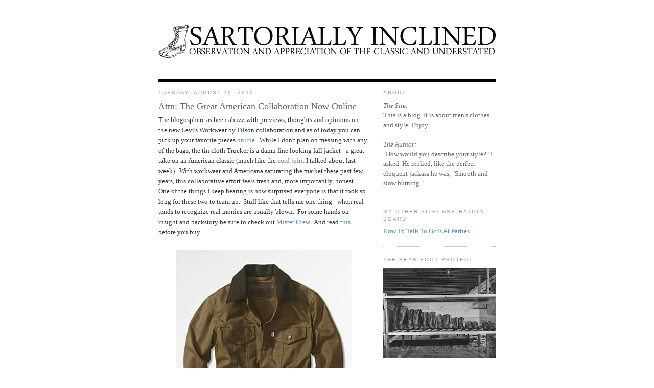

--- FILE ---
content_type: text/html; charset=UTF-8
request_url: https://sartoriallyinclined.blogspot.com/2010/08/attn-great-american-collaboration-now.html
body_size: 14944
content:
<!DOCTYPE html>
<html dir='ltr' xmlns='http://www.w3.org/1999/xhtml' xmlns:b='http://www.google.com/2005/gml/b' xmlns:data='http://www.google.com/2005/gml/data' xmlns:expr='http://www.google.com/2005/gml/expr'>
<head>
<link href='https://www.blogger.com/static/v1/widgets/2944754296-widget_css_bundle.css' rel='stylesheet' type='text/css'/>
<meta content='text/html; charset=UTF-8' http-equiv='Content-Type'/>
<meta content='blogger' name='generator'/>
<link href='https://sartoriallyinclined.blogspot.com/favicon.ico' rel='icon' type='image/x-icon'/>
<link href='http://sartoriallyinclined.blogspot.com/2010/08/attn-great-american-collaboration-now.html' rel='canonical'/>
<link rel="alternate" type="application/atom+xml" title="Sartorially Inclined - Atom" href="https://sartoriallyinclined.blogspot.com/feeds/posts/default" />
<link rel="alternate" type="application/rss+xml" title="Sartorially Inclined - RSS" href="https://sartoriallyinclined.blogspot.com/feeds/posts/default?alt=rss" />
<link rel="service.post" type="application/atom+xml" title="Sartorially Inclined - Atom" href="https://www.blogger.com/feeds/3895647038898538515/posts/default" />

<link rel="alternate" type="application/atom+xml" title="Sartorially Inclined - Atom" href="https://sartoriallyinclined.blogspot.com/feeds/2150810429067857625/comments/default" />
<!--Can't find substitution for tag [blog.ieCssRetrofitLinks]-->
<link href='https://blogger.googleusercontent.com/img/b/R29vZ2xl/AVvXsEiUS6biCLQp16Yh3Ih-eGaiLKyWwylL9jPrCxajikfoKemecyOvpgiXchXx-YFK95RORqoRdXkv42eIo6ir7KJn7wXvXylw2sQjY26u52ZfkUg7MN9NMtjKPN0Vy3dlniZ6PoisfSyhVxXh/s400/untitled1.bmp' rel='image_src'/>
<meta content='http://sartoriallyinclined.blogspot.com/2010/08/attn-great-american-collaboration-now.html' property='og:url'/>
<meta content='Attn: The Great American Collaboration Now Online' property='og:title'/>
<meta content='The blogosphere as been abuzz with previews, thoughts and opinions on the new Levi&#39;s Workwear by Filson collaboration and as of today you ca...' property='og:description'/>
<meta content='https://blogger.googleusercontent.com/img/b/R29vZ2xl/AVvXsEiUS6biCLQp16Yh3Ih-eGaiLKyWwylL9jPrCxajikfoKemecyOvpgiXchXx-YFK95RORqoRdXkv42eIo6ir7KJn7wXvXylw2sQjY26u52ZfkUg7MN9NMtjKPN0Vy3dlniZ6PoisfSyhVxXh/w1200-h630-p-k-no-nu/untitled1.bmp' property='og:image'/>
<title>Sartorially Inclined: Attn: The Great American Collaboration Now Online</title>
<style id='page-skin-1' type='text/css'><!--
/*
-----------------------------------------------
Blogger Template Style
Name:     Minima
Date:     26 Feb 2004
Updated by: Blogger Team
----------------------------------------------- */
#navbar-iframe {
display: none !important;
}
/* Variable definitions
====================
<Variable name="bgcolor" description="Page Background Color"
type="color" default="#fff">
<Variable name="textcolor" description="Text Color"
type="color" default="#333">
<Variable name="linkcolor" description="Link Color"
type="color" default="#58a">
<Variable name="pagetitlecolor" description="Blog Title Color"
type="color" default="#666">
<Variable name="descriptioncolor" description="Blog Description Color"
type="color" default="#999">
<Variable name="titlecolor" description="Post Title Color"
type="color" default="#c60">
<Variable name="bordercolor" description="Border Color"
type="color" default="#ccc">
<Variable name="sidebarcolor" description="Sidebar Title Color"
type="color" default="#999">
<Variable name="sidebartextcolor" description="Sidebar Text Color"
type="color" default="#666">
<Variable name="visitedlinkcolor" description="Visited Link Color"
type="color" default="#999">
<Variable name="bodyfont" description="Text Font"
type="font" default="normal normal 100% Georgia, Serif">
<Variable name="headerfont" description="Sidebar Title Font"
type="font"
default="normal normal 78% 'Trebuchet MS',Trebuchet,Arial,Verdana,Sans-serif">
<Variable name="pagetitlefont" description="Blog Title Font"
type="font"
default="normal normal 200% Georgia, Serif">
<Variable name="descriptionfont" description="Blog Description Font"
type="font"
default="normal normal 78% 'Trebuchet MS', Trebuchet, Arial, Verdana, Sans-serif">
<Variable name="postfooterfont" description="Post Footer Font"
type="font"
default="normal normal 78% 'Trebuchet MS', Trebuchet, Arial, Verdana, Sans-serif">
<Variable name="startSide" description="Side where text starts in blog language"
type="automatic" default="left">
<Variable name="endSide" description="Side where text ends in blog language"
type="automatic" default="right">
*/
/* Use this with templates/template-twocol.html */
body {
background:#ffffff;
margin:0;
color:#333333;
font:x-small Georgia Serif;
font-size/* */:/**/small;
font-size: /**/small;
text-align: center;
}
a:link {
color:#5588aa;
text-decoration:none;
}
a:visited {
color:#999999;
text-decoration:none;
}
a:hover {
color:#666666;
text-decoration:underline;
}
a img {
border-width:0;
}
/* Header
-----------------------------------------------
*/
#header-wrapper {
width:660px;
margin:0 auto 0px;
border:0px solid #cccccc;
}
#header-inner {
background-position: center;
margin-left: auto;
margin-right: auto;
}
#header {
margin: 0px;
border: 0px solid #cccccc;
text-align: center;
color:#ffffff;
}
#header h1 {
margin:5px 5px 0;
padding:15px 20px .25em;
line-height:1.2em;
text-transform:uppercase;
letter-spacing:.2em;
font: normal normal 200% Georgia, Serif;
}
#header a {
color:#ffffff;
text-decoration:none;
}
#header a:hover {
color:#ffffff;
}
#header .description {
margin:0 5px 5px;
padding:0 20px 15px;
max-width:700px;
text-transform:uppercase;
letter-spacing:.2em;
line-height: 1.4em;
font: normal normal 78% 'Trebuchet MS', Trebuchet, Arial, Verdana, Sans-serif;
color: #ffffff;
}
#header img {
margin-left: auto;
margin-right: auto;
}
/* Outer-Wrapper
----------------------------------------------- */
#outer-wrapper {
width: 660px;
margin:0 auto;
padding:10px;
text-align:left;
font: normal normal 100% Georgia, Serif;
}
#main-wrapper {
width: 410px;
float: left;
word-wrap: break-word; /* fix for long text breaking sidebar float in IE */
overflow: hidden;     /* fix for long non-text content breaking IE sidebar float */
}
#sidebar-wrapper {
width: 220px;
float: right;
word-wrap: break-word; /* fix for long text breaking sidebar float in IE */
overflow: hidden;      /* fix for long non-text content breaking IE sidebar float */
}
/* Headings
----------------------------------------------- */
h2 {
margin:1.5em 0 .75em;
font:normal normal 78% 'Trebuchet MS',Trebuchet,Arial,Verdana,Sans-serif;
line-height: 1.4em;
text-transform:uppercase;
letter-spacing:.2em;
color:#999999;
}
/* Posts
-----------------------------------------------
*/
h2.date-header {
margin:1.5em 0 .5em;
}
.post {
margin:.5em 0 1.5em;
border-bottom:1px dotted #cccccc;
padding-bottom:1.5em;
}
.post h3 {
margin:.25em 0 0;
padding:0 0 4px;
font-size:140%;
font-weight:normal;
line-height:1.4em;
color:#666666;
}
.post h3 a, .post h3 a:visited, .post h3 strong {
display:block;
text-decoration:none;
color:#666666;
font-weight:normal;
}
.post h3 strong, .post h3 a:hover {
color:#333333;
}
.post-body {
margin:0 0 .75em;
line-height:1.6em;
}
.post-body blockquote {
line-height:1.3em;
}
.post-footer {
margin: .75em 0;
color:#999999;
text-transform:uppercase;
letter-spacing:.1em;
font: normal normal 78% 'Trebuchet MS', Trebuchet, Arial, Verdana, Sans-serif;
line-height: 1.4em;
}
.comment-link {
margin-left:.6em;
}
.post img {
padding:4px;
border:0px solid #cccccc;
}
.post blockquote {
margin:1em 20px;
}
.post blockquote p {
margin:.75em 0;
}
/* Comments
----------------------------------------------- */
#comments h4 {
margin:1em 0;
font-weight: bold;
line-height: 1.4em;
text-transform:uppercase;
letter-spacing:.2em;
color: #999999;
}
#comments-block {
margin:1em 0 1.5em;
line-height:1.6em;
}
#comments-block .comment-author {
margin:.5em 0;
}
#comments-block .comment-body {
margin:.25em 0 0;
}
#comments-block .comment-footer {
margin:-.25em 0 2em;
line-height: 1.4em;
text-transform:uppercase;
letter-spacing:.1em;
}
#comments-block .comment-body p {
margin:0 0 .75em;
}
.deleted-comment {
font-style:italic;
color:gray;
}
#blog-pager-newer-link {
float: left;
}
#blog-pager-older-link {
float: right;
}
#blog-pager {
text-align: center;
}
.feed-links {
clear: both;
line-height: 2.5em;
}
/* Sidebar Content
----------------------------------------------- */
.sidebar {
color: #666666;
line-height: 1.5em;
}
.sidebar ul {
list-style:none;
margin:0 0 0;
padding:0 0 0;
}
.sidebar li {
margin:0;
padding-top:0;
padding-right:0;
padding-bottom:.25em;
padding-left:15px;
text-indent:-15px;
line-height:1.5em;
}
.sidebar .widget, .main .widget {
border-bottom:1px dotted #cccccc;
margin:0 0 1.5em;
padding:0 0 1.5em;
}
.main .Blog {
border-bottom-width: 0;
}
/* Profile
----------------------------------------------- */
.profile-img {
float: left;
margin-top: 0;
margin-right: 5px;
margin-bottom: 5px;
margin-left: 0;
padding: 4px;
border: 1px solid #cccccc;
}
.profile-data {
margin:0;
text-transform:uppercase;
letter-spacing:.1em;
font: normal normal 78% 'Trebuchet MS', Trebuchet, Arial, Verdana, Sans-serif;
color: #999999;
font-weight: bold;
line-height: 1.6em;
}
.profile-datablock {
margin:.5em 0 .5em;
}
.profile-textblock {
margin: 0.5em 0;
line-height: 1.6em;
}
.profile-link {
font: normal normal 78% 'Trebuchet MS', Trebuchet, Arial, Verdana, Sans-serif;
text-transform: uppercase;
letter-spacing: .1em;
}
/* Footer
----------------------------------------------- */
#footer {
width:660px;
clear:both;
margin:0 auto;
padding-top:15px;
line-height: 1.6em;
text-transform:uppercase;
letter-spacing:.1em;
text-align: center;
}

--></style>
<link href='https://www.blogger.com/dyn-css/authorization.css?targetBlogID=3895647038898538515&amp;zx=6f966e99-6583-46ef-99d0-5cc8d1d3f0d9' media='none' onload='if(media!=&#39;all&#39;)media=&#39;all&#39;' rel='stylesheet'/><noscript><link href='https://www.blogger.com/dyn-css/authorization.css?targetBlogID=3895647038898538515&amp;zx=6f966e99-6583-46ef-99d0-5cc8d1d3f0d9' rel='stylesheet'/></noscript>
<meta name='google-adsense-platform-account' content='ca-host-pub-1556223355139109'/>
<meta name='google-adsense-platform-domain' content='blogspot.com'/>

</head>
<body>
<div class='navbar section' id='navbar'><div class='widget Navbar' data-version='1' id='Navbar1'><script type="text/javascript">
    function setAttributeOnload(object, attribute, val) {
      if(window.addEventListener) {
        window.addEventListener('load',
          function(){ object[attribute] = val; }, false);
      } else {
        window.attachEvent('onload', function(){ object[attribute] = val; });
      }
    }
  </script>
<div id="navbar-iframe-container"></div>
<script type="text/javascript" src="https://apis.google.com/js/platform.js"></script>
<script type="text/javascript">
      gapi.load("gapi.iframes:gapi.iframes.style.bubble", function() {
        if (gapi.iframes && gapi.iframes.getContext) {
          gapi.iframes.getContext().openChild({
              url: 'https://www.blogger.com/navbar/3895647038898538515?po\x3d2150810429067857625\x26origin\x3dhttps://sartoriallyinclined.blogspot.com',
              where: document.getElementById("navbar-iframe-container"),
              id: "navbar-iframe"
          });
        }
      });
    </script><script type="text/javascript">
(function() {
var script = document.createElement('script');
script.type = 'text/javascript';
script.src = '//pagead2.googlesyndication.com/pagead/js/google_top_exp.js';
var head = document.getElementsByTagName('head')[0];
if (head) {
head.appendChild(script);
}})();
</script>
</div></div>
<div id='outer-wrapper'><div id='wrap2'>
<!-- skip links for text browsers -->
<span id='skiplinks' style='display:none;'>
<a href='#main'>skip to main </a> |
      <a href='#sidebar'>skip to sidebar</a>
</span>
<div id='header-wrapper'>
<div class='header section' id='header'><div class='widget Header' data-version='1' id='Header1'>
<div id='header-inner'>
<a href='https://sartoriallyinclined.blogspot.com/' style='display: block'>
<img alt='Sartorially Inclined' height='150px; ' id='Header1_headerimg' src='https://blogger.googleusercontent.com/img/b/R29vZ2xl/AVvXsEiRO0q8WyaByVNh1nmhlKGDdH0tgFGpH-1AYVLmgy4qIjz4fmoxJSUdL5S6AVASNyPyGg3sqabjeEA5jzw9y3QSknFGlWsK4g2LUlD-CxaO07eRjeuzi-Iof3aGJZZG0nOXkh6QfLHG1ko/s1600-r/sartorially-inclined-header.htm' style='display: block' width='660px; '/>
</a>
</div>
</div></div>
</div>
<div id='content-wrapper'>
<div id='crosscol-wrapper' style='text-align:center'>
<div class='crosscol no-items section' id='crosscol'></div>
</div>
<div id='main-wrapper'>
<div class='main section' id='main'><div class='widget Blog' data-version='1' id='Blog1'>
<div class='blog-posts hfeed'>

          <div class="date-outer">
        
<h2 class='date-header'><span>Tuesday, August 10, 2010</span></h2>

          <div class="date-posts">
        
<div class='post-outer'>
<div class='post hentry uncustomized-post-template' itemprop='blogPost' itemscope='itemscope' itemtype='http://schema.org/BlogPosting'>
<meta content='https://blogger.googleusercontent.com/img/b/R29vZ2xl/AVvXsEiUS6biCLQp16Yh3Ih-eGaiLKyWwylL9jPrCxajikfoKemecyOvpgiXchXx-YFK95RORqoRdXkv42eIo6ir7KJn7wXvXylw2sQjY26u52ZfkUg7MN9NMtjKPN0Vy3dlniZ6PoisfSyhVxXh/s400/untitled1.bmp' itemprop='image_url'/>
<meta content='3895647038898538515' itemprop='blogId'/>
<meta content='2150810429067857625' itemprop='postId'/>
<a name='2150810429067857625'></a>
<h3 class='post-title entry-title' itemprop='name'>
Attn: The Great American Collaboration Now Online
</h3>
<div class='post-header'>
<div class='post-header-line-1'></div>
</div>
<div class='post-body entry-content' id='post-body-2150810429067857625' itemprop='description articleBody'>
The blogosphere as been abuzz with previews, thoughts and opinions on the new Levi's Workwear by Filson collaboration and as of today you can pick up your favorite pieces <a href="http://us.levi.com/family/index.jsp?categoryId=4305596&amp;cp=3146842.3146843">online</a>.&nbsp; While I don't plan on messing with any of the bags, the tin cloth Trucker is a damn fine looking fall jacket - a great take on an American classic (much like the <a href="http://sartoriallyinclined.blogspot.com/2010/08/your-trucker-alternative.html">cord joint</a> I talked about last week).&nbsp; With workwear and Americana saturating the market these past few years, this collaborative effort feels fresh and, more importantly, honest.&nbsp; One of the things I keep hearing is how surprised everyone is that it took so long for these two to team up.&nbsp; Stuff like that tells me one thing - when real tends to recognize real monies are usually blown.&nbsp; For some hands on insight and backstory be sure to check out <a href="http://mistercrew.com/blog/2010/08/09/levis-filson-collection-trucker-jacket/">Mister Crew</a>.&nbsp; And read <a href="http://twitter.com/mistercrew/status/20798058238">this</a> before you buy.<br />
<br />
<div class="separator" style="clear: both; text-align: center;"><a href="https://blogger.googleusercontent.com/img/b/R29vZ2xl/AVvXsEiUS6biCLQp16Yh3Ih-eGaiLKyWwylL9jPrCxajikfoKemecyOvpgiXchXx-YFK95RORqoRdXkv42eIo6ir7KJn7wXvXylw2sQjY26u52ZfkUg7MN9NMtjKPN0Vy3dlniZ6PoisfSyhVxXh/s1600/untitled1.bmp" imageanchor="1" style="margin-left: 1em; margin-right: 1em;"><img border="0" height="400" src="https://blogger.googleusercontent.com/img/b/R29vZ2xl/AVvXsEiUS6biCLQp16Yh3Ih-eGaiLKyWwylL9jPrCxajikfoKemecyOvpgiXchXx-YFK95RORqoRdXkv42eIo6ir7KJn7wXvXylw2sQjY26u52ZfkUg7MN9NMtjKPN0Vy3dlniZ6PoisfSyhVxXh/s400/untitled1.bmp" width="346" /></a></div><div class="separator" style="clear: both; text-align: center;"><a href="https://blogger.googleusercontent.com/img/b/R29vZ2xl/AVvXsEgcRtXNlauLovbJfE-UCiVCYAVlCTODXasDfdjQVbF2v3ZJreuDNHZBbV-6G-H4bXNNqjKWc_FsoX5DnXglwVokGI2RpGwjl7-vgwRgoP8wLIiChwDRRehCIjBO-9ylsBxcsbim7Y3xeGk_/s1600/untitled2.bmp" imageanchor="1" style="margin-left: 1em; margin-right: 1em;"><img border="0" height="400" src="https://blogger.googleusercontent.com/img/b/R29vZ2xl/AVvXsEgcRtXNlauLovbJfE-UCiVCYAVlCTODXasDfdjQVbF2v3ZJreuDNHZBbV-6G-H4bXNNqjKWc_FsoX5DnXglwVokGI2RpGwjl7-vgwRgoP8wLIiChwDRRehCIjBO-9ylsBxcsbim7Y3xeGk_/s400/untitled2.bmp" width="333" /></a></div><div class="separator" style="clear: both; text-align: center;"><a href="https://blogger.googleusercontent.com/img/b/R29vZ2xl/AVvXsEj3ZQYfNK3TNm5AZwF4fF36RvuIsI2ZZJuSP1V-UW0LdHhKOOtXryapVI5WcR7_Mw1UtDd3tBXeBNooM4lbzsXYzWB2P4QdVVoYHFiFv0jBmFP9rAKnoy-qwXiIhJSpTYNwiRAC0a5oV11e/s1600/untitled3.bmp" imageanchor="1" style="margin-left: 1em; margin-right: 1em;"><img border="0" height="400" src="https://blogger.googleusercontent.com/img/b/R29vZ2xl/AVvXsEj3ZQYfNK3TNm5AZwF4fF36RvuIsI2ZZJuSP1V-UW0LdHhKOOtXryapVI5WcR7_Mw1UtDd3tBXeBNooM4lbzsXYzWB2P4QdVVoYHFiFv0jBmFP9rAKnoy-qwXiIhJSpTYNwiRAC0a5oV11e/s400/untitled3.bmp" width="346" /></a></div><div class="separator" style="clear: both; text-align: center;"><a href="https://blogger.googleusercontent.com/img/b/R29vZ2xl/AVvXsEg8y1QXFLnqB0d3jOjauAiqN6lt_wTlyks0-oNJE1gh4g2VRWtCfJr31FH6tsjBe9f1jCNynNoHWUOgztobEv1h-OQzinprjNzQYF3dUeKcT5nEq0u0EeePphL6thxfDfKta5h2GesMZZpW/s1600/untitled4.bmp" imageanchor="1" style="margin-left: 1em; margin-right: 1em;"><img border="0" height="320" src="https://blogger.googleusercontent.com/img/b/R29vZ2xl/AVvXsEg8y1QXFLnqB0d3jOjauAiqN6lt_wTlyks0-oNJE1gh4g2VRWtCfJr31FH6tsjBe9f1jCNynNoHWUOgztobEv1h-OQzinprjNzQYF3dUeKcT5nEq0u0EeePphL6thxfDfKta5h2GesMZZpW/s320/untitled4.bmp" width="269" /></a></div><br />
-L.A.S
<div style='clear: both;'></div>
</div>
<div class='post-footer'>
<div class='post-footer-line post-footer-line-1'>
<span class='post-author vcard'>
Posted by
<span class='fn' itemprop='author' itemscope='itemscope' itemtype='http://schema.org/Person'>
<meta content='https://www.blogger.com/profile/09794979185698861626' itemprop='url'/>
<a class='g-profile' href='https://www.blogger.com/profile/09794979185698861626' rel='author' title='author profile'>
<span itemprop='name'>L.A.S</span>
</a>
</span>
</span>
<span class='post-timestamp'>
at
<meta content='http://sartoriallyinclined.blogspot.com/2010/08/attn-great-american-collaboration-now.html' itemprop='url'/>
<a class='timestamp-link' href='https://sartoriallyinclined.blogspot.com/2010/08/attn-great-american-collaboration-now.html' rel='bookmark' title='permanent link'><abbr class='published' itemprop='datePublished' title='2010-08-10T09:26:00-04:00'>9:26&#8239;AM</abbr></a>
</span>
<span class='post-comment-link'>
</span>
<span class='post-icons'>
<span class='item-control blog-admin pid-1897034798'>
<a href='https://www.blogger.com/post-edit.g?blogID=3895647038898538515&postID=2150810429067857625&from=pencil' title='Edit Post'>
<img alt='' class='icon-action' height='18' src='https://resources.blogblog.com/img/icon18_edit_allbkg.gif' width='18'/>
</a>
</span>
</span>
<div class='post-share-buttons goog-inline-block'>
</div>
</div>
<div class='post-footer-line post-footer-line-2'>
<span class='post-labels'>
Labels:
<a href='https://sartoriallyinclined.blogspot.com/search/label/Attention' rel='tag'>Attention</a>,
<a href='https://sartoriallyinclined.blogspot.com/search/label/Filson' rel='tag'>Filson</a>,
<a href='https://sartoriallyinclined.blogspot.com/search/label/Levi%27s' rel='tag'>Levi&#39;s</a>
</span>
</div>
<div class='post-footer-line post-footer-line-3'>
<span class='post-location'>
</span>
</div>
</div>
</div>
<div class='comments' id='comments'>
<a name='comments'></a>
<h4>5 comments:</h4>
<div class='comments-content'>
<script async='async' src='' type='text/javascript'></script>
<script type='text/javascript'>
    (function() {
      var items = null;
      var msgs = null;
      var config = {};

// <![CDATA[
      var cursor = null;
      if (items && items.length > 0) {
        cursor = parseInt(items[items.length - 1].timestamp) + 1;
      }

      var bodyFromEntry = function(entry) {
        var text = (entry &&
                    ((entry.content && entry.content.$t) ||
                     (entry.summary && entry.summary.$t))) ||
            '';
        if (entry && entry.gd$extendedProperty) {
          for (var k in entry.gd$extendedProperty) {
            if (entry.gd$extendedProperty[k].name == 'blogger.contentRemoved') {
              return '<span class="deleted-comment">' + text + '</span>';
            }
          }
        }
        return text;
      }

      var parse = function(data) {
        cursor = null;
        var comments = [];
        if (data && data.feed && data.feed.entry) {
          for (var i = 0, entry; entry = data.feed.entry[i]; i++) {
            var comment = {};
            // comment ID, parsed out of the original id format
            var id = /blog-(\d+).post-(\d+)/.exec(entry.id.$t);
            comment.id = id ? id[2] : null;
            comment.body = bodyFromEntry(entry);
            comment.timestamp = Date.parse(entry.published.$t) + '';
            if (entry.author && entry.author.constructor === Array) {
              var auth = entry.author[0];
              if (auth) {
                comment.author = {
                  name: (auth.name ? auth.name.$t : undefined),
                  profileUrl: (auth.uri ? auth.uri.$t : undefined),
                  avatarUrl: (auth.gd$image ? auth.gd$image.src : undefined)
                };
              }
            }
            if (entry.link) {
              if (entry.link[2]) {
                comment.link = comment.permalink = entry.link[2].href;
              }
              if (entry.link[3]) {
                var pid = /.*comments\/default\/(\d+)\?.*/.exec(entry.link[3].href);
                if (pid && pid[1]) {
                  comment.parentId = pid[1];
                }
              }
            }
            comment.deleteclass = 'item-control blog-admin';
            if (entry.gd$extendedProperty) {
              for (var k in entry.gd$extendedProperty) {
                if (entry.gd$extendedProperty[k].name == 'blogger.itemClass') {
                  comment.deleteclass += ' ' + entry.gd$extendedProperty[k].value;
                } else if (entry.gd$extendedProperty[k].name == 'blogger.displayTime') {
                  comment.displayTime = entry.gd$extendedProperty[k].value;
                }
              }
            }
            comments.push(comment);
          }
        }
        return comments;
      };

      var paginator = function(callback) {
        if (hasMore()) {
          var url = config.feed + '?alt=json&v=2&orderby=published&reverse=false&max-results=50';
          if (cursor) {
            url += '&published-min=' + new Date(cursor).toISOString();
          }
          window.bloggercomments = function(data) {
            var parsed = parse(data);
            cursor = parsed.length < 50 ? null
                : parseInt(parsed[parsed.length - 1].timestamp) + 1
            callback(parsed);
            window.bloggercomments = null;
          }
          url += '&callback=bloggercomments';
          var script = document.createElement('script');
          script.type = 'text/javascript';
          script.src = url;
          document.getElementsByTagName('head')[0].appendChild(script);
        }
      };
      var hasMore = function() {
        return !!cursor;
      };
      var getMeta = function(key, comment) {
        if ('iswriter' == key) {
          var matches = !!comment.author
              && comment.author.name == config.authorName
              && comment.author.profileUrl == config.authorUrl;
          return matches ? 'true' : '';
        } else if ('deletelink' == key) {
          return config.baseUri + '/comment/delete/'
               + config.blogId + '/' + comment.id;
        } else if ('deleteclass' == key) {
          return comment.deleteclass;
        }
        return '';
      };

      var replybox = null;
      var replyUrlParts = null;
      var replyParent = undefined;

      var onReply = function(commentId, domId) {
        if (replybox == null) {
          // lazily cache replybox, and adjust to suit this style:
          replybox = document.getElementById('comment-editor');
          if (replybox != null) {
            replybox.height = '250px';
            replybox.style.display = 'block';
            replyUrlParts = replybox.src.split('#');
          }
        }
        if (replybox && (commentId !== replyParent)) {
          replybox.src = '';
          document.getElementById(domId).insertBefore(replybox, null);
          replybox.src = replyUrlParts[0]
              + (commentId ? '&parentID=' + commentId : '')
              + '#' + replyUrlParts[1];
          replyParent = commentId;
        }
      };

      var hash = (window.location.hash || '#').substring(1);
      var startThread, targetComment;
      if (/^comment-form_/.test(hash)) {
        startThread = hash.substring('comment-form_'.length);
      } else if (/^c[0-9]+$/.test(hash)) {
        targetComment = hash.substring(1);
      }

      // Configure commenting API:
      var configJso = {
        'maxDepth': config.maxThreadDepth
      };
      var provider = {
        'id': config.postId,
        'data': items,
        'loadNext': paginator,
        'hasMore': hasMore,
        'getMeta': getMeta,
        'onReply': onReply,
        'rendered': true,
        'initComment': targetComment,
        'initReplyThread': startThread,
        'config': configJso,
        'messages': msgs
      };

      var render = function() {
        if (window.goog && window.goog.comments) {
          var holder = document.getElementById('comment-holder');
          window.goog.comments.render(holder, provider);
        }
      };

      // render now, or queue to render when library loads:
      if (window.goog && window.goog.comments) {
        render();
      } else {
        window.goog = window.goog || {};
        window.goog.comments = window.goog.comments || {};
        window.goog.comments.loadQueue = window.goog.comments.loadQueue || [];
        window.goog.comments.loadQueue.push(render);
      }
    })();
// ]]>
  </script>
<div id='comment-holder'>
<div class="comment-thread toplevel-thread"><ol id="top-ra"><li class="comment" id="c4028657505023062841"><div class="avatar-image-container"><img src="//resources.blogblog.com/img/blank.gif" alt=""/></div><div class="comment-block"><div class="comment-header"><cite class="user"><a href="http://www.wreckedstellar.com" rel="nofollow">Wrecked Stellar</a></cite><span class="icon user "></span><span class="datetime secondary-text"><a rel="nofollow" href="https://sartoriallyinclined.blogspot.com/2010/08/attn-great-american-collaboration-now.html?showComment=1281448388408#c4028657505023062841">August 10, 2010 at 9:53&#8239;AM</a></span></div><p class="comment-content">I&#39;m not a fan of the tote bags on their site but I like this bag here- for some reason, I like men&#39;s travel bags much more- probably because most are sleeker looking than women&#39;s.</p><span class="comment-actions secondary-text"><a class="comment-reply" target="_self" data-comment-id="4028657505023062841">Reply</a><span class="item-control blog-admin blog-admin pid-297823592"><a target="_self" href="https://www.blogger.com/comment/delete/3895647038898538515/4028657505023062841">Delete</a></span></span></div><div class="comment-replies"><div id="c4028657505023062841-rt" class="comment-thread inline-thread hidden"><span class="thread-toggle thread-expanded"><span class="thread-arrow"></span><span class="thread-count"><a target="_self">Replies</a></span></span><ol id="c4028657505023062841-ra" class="thread-chrome thread-expanded"><div></div><div id="c4028657505023062841-continue" class="continue"><a class="comment-reply" target="_self" data-comment-id="4028657505023062841">Reply</a></div></ol></div></div><div class="comment-replybox-single" id="c4028657505023062841-ce"></div></li><li class="comment" id="c809102642158777025"><div class="avatar-image-container"><img src="//blogger.googleusercontent.com/img/b/R29vZ2xl/AVvXsEgd9ufSBkBSr2VEuYd1TcRPaBT5ZCYSozsFeb-KhIOGdQnQur3d8EdufopMYKPgxp4WbJOd_bKB8m6O1I4g6i4YBCm1YbXeAHTNLHUkZMkdVInGBlFvYI_uUrpmd8cAoQc/s45-c/2100gt1.jpg" alt=""/></div><div class="comment-block"><div class="comment-header"><cite class="user"><a href="https://www.blogger.com/profile/04793791093419713818" rel="nofollow">Alan Li</a></cite><span class="icon user "></span><span class="datetime secondary-text"><a rel="nofollow" href="https://sartoriallyinclined.blogspot.com/2010/08/attn-great-american-collaboration-now.html?showComment=1281449141620#c809102642158777025">August 10, 2010 at 10:05&#8239;AM</a></span></div><p class="comment-content">I love the first jacket and the bag a lot! I would totally wear both of them because they are so rugged and grungy.</p><span class="comment-actions secondary-text"><a class="comment-reply" target="_self" data-comment-id="809102642158777025">Reply</a><span class="item-control blog-admin blog-admin pid-1703081280"><a target="_self" href="https://www.blogger.com/comment/delete/3895647038898538515/809102642158777025">Delete</a></span></span></div><div class="comment-replies"><div id="c809102642158777025-rt" class="comment-thread inline-thread hidden"><span class="thread-toggle thread-expanded"><span class="thread-arrow"></span><span class="thread-count"><a target="_self">Replies</a></span></span><ol id="c809102642158777025-ra" class="thread-chrome thread-expanded"><div></div><div id="c809102642158777025-continue" class="continue"><a class="comment-reply" target="_self" data-comment-id="809102642158777025">Reply</a></div></ol></div></div><div class="comment-replybox-single" id="c809102642158777025-ce"></div></li><li class="comment" id="c1246934859935629266"><div class="avatar-image-container"><img src="//resources.blogblog.com/img/blank.gif" alt=""/></div><div class="comment-block"><div class="comment-header"><cite class="user">Anonymous</cite><span class="icon user "></span><span class="datetime secondary-text"><a rel="nofollow" href="https://sartoriallyinclined.blogspot.com/2010/08/attn-great-american-collaboration-now.html?showComment=1281450295574#c1246934859935629266">August 10, 2010 at 10:24&#8239;AM</a></span></div><p class="comment-content">Little too much Eddie Bauer in that Type 3 Trucker.  I&#39;d stick with the cord or cord/sherpa.</p><span class="comment-actions secondary-text"><a class="comment-reply" target="_self" data-comment-id="1246934859935629266">Reply</a><span class="item-control blog-admin blog-admin pid-297823592"><a target="_self" href="https://www.blogger.com/comment/delete/3895647038898538515/1246934859935629266">Delete</a></span></span></div><div class="comment-replies"><div id="c1246934859935629266-rt" class="comment-thread inline-thread hidden"><span class="thread-toggle thread-expanded"><span class="thread-arrow"></span><span class="thread-count"><a target="_self">Replies</a></span></span><ol id="c1246934859935629266-ra" class="thread-chrome thread-expanded"><div></div><div id="c1246934859935629266-continue" class="continue"><a class="comment-reply" target="_self" data-comment-id="1246934859935629266">Reply</a></div></ol></div></div><div class="comment-replybox-single" id="c1246934859935629266-ce"></div></li><li class="comment" id="c1125293572824095830"><div class="avatar-image-container"><img src="//resources.blogblog.com/img/blank.gif" alt=""/></div><div class="comment-block"><div class="comment-header"><cite class="user">Anonymous</cite><span class="icon user "></span><span class="datetime secondary-text"><a rel="nofollow" href="https://sartoriallyinclined.blogspot.com/2010/08/attn-great-american-collaboration-now.html?showComment=1281452250828#c1125293572824095830">August 10, 2010 at 10:57&#8239;AM</a></span></div><p class="comment-content">Saw the trucker jacket and tote at my local Levi&#39;s store last Friday. The jacket is a beaut--much richer in color than any online pics can represent. The tote bag, not so great. In theory, denim and tan tin cloth should be 2 tastes that taste great together, but instead the bag looks awkward, like they had leftover scraps of fabric and decided to make something. Better off going with the classic tin cloth tote or hoping an all denim one is released.</p><span class="comment-actions secondary-text"><a class="comment-reply" target="_self" data-comment-id="1125293572824095830">Reply</a><span class="item-control blog-admin blog-admin pid-297823592"><a target="_self" href="https://www.blogger.com/comment/delete/3895647038898538515/1125293572824095830">Delete</a></span></span></div><div class="comment-replies"><div id="c1125293572824095830-rt" class="comment-thread inline-thread hidden"><span class="thread-toggle thread-expanded"><span class="thread-arrow"></span><span class="thread-count"><a target="_self">Replies</a></span></span><ol id="c1125293572824095830-ra" class="thread-chrome thread-expanded"><div></div><div id="c1125293572824095830-continue" class="continue"><a class="comment-reply" target="_self" data-comment-id="1125293572824095830">Reply</a></div></ol></div></div><div class="comment-replybox-single" id="c1125293572824095830-ce"></div></li><li class="comment" id="c8555580573624797283"><div class="avatar-image-container"><img src="//resources.blogblog.com/img/blank.gif" alt=""/></div><div class="comment-block"><div class="comment-header"><cite class="user">Anonymous</cite><span class="icon user "></span><span class="datetime secondary-text"><a rel="nofollow" href="https://sartoriallyinclined.blogspot.com/2010/08/attn-great-american-collaboration-now.html?showComment=1281548360704#c8555580573624797283">August 11, 2010 at 1:39&#8239;PM</a></span></div><p class="comment-content">40% code already expired. :(</p><span class="comment-actions secondary-text"><a class="comment-reply" target="_self" data-comment-id="8555580573624797283">Reply</a><span class="item-control blog-admin blog-admin pid-297823592"><a target="_self" href="https://www.blogger.com/comment/delete/3895647038898538515/8555580573624797283">Delete</a></span></span></div><div class="comment-replies"><div id="c8555580573624797283-rt" class="comment-thread inline-thread hidden"><span class="thread-toggle thread-expanded"><span class="thread-arrow"></span><span class="thread-count"><a target="_self">Replies</a></span></span><ol id="c8555580573624797283-ra" class="thread-chrome thread-expanded"><div></div><div id="c8555580573624797283-continue" class="continue"><a class="comment-reply" target="_self" data-comment-id="8555580573624797283">Reply</a></div></ol></div></div><div class="comment-replybox-single" id="c8555580573624797283-ce"></div></li></ol><div id="top-continue" class="continue"><a class="comment-reply" target="_self">Add comment</a></div><div class="comment-replybox-thread" id="top-ce"></div><div class="loadmore hidden" data-post-id="2150810429067857625"><a target="_self">Load more...</a></div></div>
</div>
</div>
<p class='comment-footer'>
<div class='comment-form'>
<a name='comment-form'></a>
<p>
</p>
<a href='https://www.blogger.com/comment/frame/3895647038898538515?po=2150810429067857625&hl=en&saa=85391&origin=https://sartoriallyinclined.blogspot.com' id='comment-editor-src'></a>
<iframe allowtransparency='true' class='blogger-iframe-colorize blogger-comment-from-post' frameborder='0' height='410px' id='comment-editor' name='comment-editor' src='' width='100%'></iframe>
<script src='https://www.blogger.com/static/v1/jsbin/1345082660-comment_from_post_iframe.js' type='text/javascript'></script>
<script type='text/javascript'>
      BLOG_CMT_createIframe('https://www.blogger.com/rpc_relay.html');
    </script>
</div>
</p>
<div id='backlinks-container'>
<div id='Blog1_backlinks-container'>
</div>
</div>
</div>
</div>

        </div></div>
      
</div>
<div class='blog-pager' id='blog-pager'>
<span id='blog-pager-newer-link'>
<a class='blog-pager-newer-link' href='https://sartoriallyinclined.blogspot.com/2010/08/welcome-back-walk-over.html' id='Blog1_blog-pager-newer-link' title='Newer Post'>Newer Post</a>
</span>
<span id='blog-pager-older-link'>
<a class='blog-pager-older-link' href='https://sartoriallyinclined.blogspot.com/2010/08/san-francisco-twofer.html' id='Blog1_blog-pager-older-link' title='Older Post'>Older Post</a>
</span>
<a class='home-link' href='https://sartoriallyinclined.blogspot.com/'>Home</a>
</div>
<div class='clear'></div>
<div class='post-feeds'>
<div class='feed-links'>
Subscribe to:
<a class='feed-link' href='https://sartoriallyinclined.blogspot.com/feeds/2150810429067857625/comments/default' target='_blank' type='application/atom+xml'>Post Comments (Atom)</a>
</div>
</div>
</div></div>
</div>
<div id='sidebar-wrapper'>
<div class='sidebar section' id='sidebar'><div class='widget Text' data-version='1' id='Text1'>
<h2 class='title'>About</h2>
<div class='widget-content'>
<span style="font-style: italic;">The Site:</span><br/><span>This is a blog.  It is about men's clothes and style. Enjoy.</span><br/><br/><span style="font-style: italic;">The <a href="//www.blogger.com/profile/09794979185698861626">Author</a>:</span><br/><span>"<span>How would you describe your style?</span>" I asked. He replied, like the perfect eloquent jackass he was, "<span>Smooth and slow burning</span>."</span><br/>
</div>
<div class='clear'></div>
</div><div class='widget Text' data-version='1' id='Text2'>
<h2 class='title'>My Other Site/Inspiration Board</h2>
<div class='widget-content'>
<a href="http://howtotalktogirlsatparties.tumblr.com/">How To Talk To Girls At Parties</a><br/>
</div>
<div class='clear'></div>
</div><div class='widget Image' data-version='1' id='Image2'>
<h2>The Bean Boot Project</h2>
<div class='widget-content'>
<a href='http://sartoriallyinclined.blogspot.com/search/label/The%20Bean%20Boot%20Project'>
<img alt='The Bean Boot Project' height='178' id='Image2_img' src='https://blogger.googleusercontent.com/img/b/R29vZ2xl/AVvXsEgu0aIjj8bgYffpbhyphenhyphenmTLkd_elx6Kztxq6wQeQyyDJC3gZj1bB_7s4RQnMsFVkodvPsLr9KUCFoMu4kIRwZRgjO6QmzoUNXFsybYjXus-rkSL1Y1PErz9iH853_qHUHNVEZWuk7ZvvdyOk/s220/c393a54dfe36d375_landing.jpg' width='220'/>
</a>
<br/>
</div>
<div class='clear'></div>
</div><div class='widget Image' data-version='1' id='Image3'>
<h2>Email</h2>
<div class='widget-content'>
<a href='mailto:sartoriallyinclined@gmail.com'>
<img alt='Email' height='71' id='Image3_img' src='https://blogger.googleusercontent.com/img/b/R29vZ2xl/AVvXsEhhdZzqDCZYdGJCKmpmJKv8f7tqgfCXbQRgIZL5Y5XKLZTq4YtppnRVhRDP8mnA2n3noprrRJFe2W8EsKNdZ33cuJwbGsAVAoFKTG-PTG64aSve-VaWzpAbtXwwNrWt0yhitNGtG0U-4UU/s150/sartinc-email.png' width='150'/>
</a>
<br/>
</div>
<div class='clear'></div>
</div><div class='widget BlogArchive' data-version='1' id='BlogArchive1'>
<h2>Blog Archive</h2>
<div class='widget-content'>
<div id='ArchiveList'>
<div id='BlogArchive1_ArchiveList'>
<ul class='hierarchy'>
<li class='archivedate collapsed'>
<a class='toggle' href='javascript:void(0)'>
<span class='zippy'>

        &#9658;&#160;
      
</span>
</a>
<a class='post-count-link' href='https://sartoriallyinclined.blogspot.com/2012/'>
2012
</a>
<span class='post-count' dir='ltr'>(1)</span>
<ul class='hierarchy'>
<li class='archivedate collapsed'>
<a class='toggle' href='javascript:void(0)'>
<span class='zippy'>

        &#9658;&#160;
      
</span>
</a>
<a class='post-count-link' href='https://sartoriallyinclined.blogspot.com/2012/01/'>
January
</a>
<span class='post-count' dir='ltr'>(1)</span>
</li>
</ul>
</li>
</ul>
<ul class='hierarchy'>
<li class='archivedate collapsed'>
<a class='toggle' href='javascript:void(0)'>
<span class='zippy'>

        &#9658;&#160;
      
</span>
</a>
<a class='post-count-link' href='https://sartoriallyinclined.blogspot.com/2011/'>
2011
</a>
<span class='post-count' dir='ltr'>(85)</span>
<ul class='hierarchy'>
<li class='archivedate collapsed'>
<a class='toggle' href='javascript:void(0)'>
<span class='zippy'>

        &#9658;&#160;
      
</span>
</a>
<a class='post-count-link' href='https://sartoriallyinclined.blogspot.com/2011/11/'>
November
</a>
<span class='post-count' dir='ltr'>(1)</span>
</li>
</ul>
<ul class='hierarchy'>
<li class='archivedate collapsed'>
<a class='toggle' href='javascript:void(0)'>
<span class='zippy'>

        &#9658;&#160;
      
</span>
</a>
<a class='post-count-link' href='https://sartoriallyinclined.blogspot.com/2011/10/'>
October
</a>
<span class='post-count' dir='ltr'>(3)</span>
</li>
</ul>
<ul class='hierarchy'>
<li class='archivedate collapsed'>
<a class='toggle' href='javascript:void(0)'>
<span class='zippy'>

        &#9658;&#160;
      
</span>
</a>
<a class='post-count-link' href='https://sartoriallyinclined.blogspot.com/2011/09/'>
September
</a>
<span class='post-count' dir='ltr'>(1)</span>
</li>
</ul>
<ul class='hierarchy'>
<li class='archivedate collapsed'>
<a class='toggle' href='javascript:void(0)'>
<span class='zippy'>

        &#9658;&#160;
      
</span>
</a>
<a class='post-count-link' href='https://sartoriallyinclined.blogspot.com/2011/08/'>
August
</a>
<span class='post-count' dir='ltr'>(5)</span>
</li>
</ul>
<ul class='hierarchy'>
<li class='archivedate collapsed'>
<a class='toggle' href='javascript:void(0)'>
<span class='zippy'>

        &#9658;&#160;
      
</span>
</a>
<a class='post-count-link' href='https://sartoriallyinclined.blogspot.com/2011/07/'>
July
</a>
<span class='post-count' dir='ltr'>(2)</span>
</li>
</ul>
<ul class='hierarchy'>
<li class='archivedate collapsed'>
<a class='toggle' href='javascript:void(0)'>
<span class='zippy'>

        &#9658;&#160;
      
</span>
</a>
<a class='post-count-link' href='https://sartoriallyinclined.blogspot.com/2011/06/'>
June
</a>
<span class='post-count' dir='ltr'>(7)</span>
</li>
</ul>
<ul class='hierarchy'>
<li class='archivedate collapsed'>
<a class='toggle' href='javascript:void(0)'>
<span class='zippy'>

        &#9658;&#160;
      
</span>
</a>
<a class='post-count-link' href='https://sartoriallyinclined.blogspot.com/2011/05/'>
May
</a>
<span class='post-count' dir='ltr'>(6)</span>
</li>
</ul>
<ul class='hierarchy'>
<li class='archivedate collapsed'>
<a class='toggle' href='javascript:void(0)'>
<span class='zippy'>

        &#9658;&#160;
      
</span>
</a>
<a class='post-count-link' href='https://sartoriallyinclined.blogspot.com/2011/04/'>
April
</a>
<span class='post-count' dir='ltr'>(9)</span>
</li>
</ul>
<ul class='hierarchy'>
<li class='archivedate collapsed'>
<a class='toggle' href='javascript:void(0)'>
<span class='zippy'>

        &#9658;&#160;
      
</span>
</a>
<a class='post-count-link' href='https://sartoriallyinclined.blogspot.com/2011/03/'>
March
</a>
<span class='post-count' dir='ltr'>(10)</span>
</li>
</ul>
<ul class='hierarchy'>
<li class='archivedate collapsed'>
<a class='toggle' href='javascript:void(0)'>
<span class='zippy'>

        &#9658;&#160;
      
</span>
</a>
<a class='post-count-link' href='https://sartoriallyinclined.blogspot.com/2011/02/'>
February
</a>
<span class='post-count' dir='ltr'>(12)</span>
</li>
</ul>
<ul class='hierarchy'>
<li class='archivedate collapsed'>
<a class='toggle' href='javascript:void(0)'>
<span class='zippy'>

        &#9658;&#160;
      
</span>
</a>
<a class='post-count-link' href='https://sartoriallyinclined.blogspot.com/2011/01/'>
January
</a>
<span class='post-count' dir='ltr'>(29)</span>
</li>
</ul>
</li>
</ul>
<ul class='hierarchy'>
<li class='archivedate expanded'>
<a class='toggle' href='javascript:void(0)'>
<span class='zippy toggle-open'>

        &#9660;&#160;
      
</span>
</a>
<a class='post-count-link' href='https://sartoriallyinclined.blogspot.com/2010/'>
2010
</a>
<span class='post-count' dir='ltr'>(854)</span>
<ul class='hierarchy'>
<li class='archivedate collapsed'>
<a class='toggle' href='javascript:void(0)'>
<span class='zippy'>

        &#9658;&#160;
      
</span>
</a>
<a class='post-count-link' href='https://sartoriallyinclined.blogspot.com/2010/12/'>
December
</a>
<span class='post-count' dir='ltr'>(31)</span>
</li>
</ul>
<ul class='hierarchy'>
<li class='archivedate collapsed'>
<a class='toggle' href='javascript:void(0)'>
<span class='zippy'>

        &#9658;&#160;
      
</span>
</a>
<a class='post-count-link' href='https://sartoriallyinclined.blogspot.com/2010/11/'>
November
</a>
<span class='post-count' dir='ltr'>(38)</span>
</li>
</ul>
<ul class='hierarchy'>
<li class='archivedate collapsed'>
<a class='toggle' href='javascript:void(0)'>
<span class='zippy'>

        &#9658;&#160;
      
</span>
</a>
<a class='post-count-link' href='https://sartoriallyinclined.blogspot.com/2010/10/'>
October
</a>
<span class='post-count' dir='ltr'>(56)</span>
</li>
</ul>
<ul class='hierarchy'>
<li class='archivedate collapsed'>
<a class='toggle' href='javascript:void(0)'>
<span class='zippy'>

        &#9658;&#160;
      
</span>
</a>
<a class='post-count-link' href='https://sartoriallyinclined.blogspot.com/2010/09/'>
September
</a>
<span class='post-count' dir='ltr'>(46)</span>
</li>
</ul>
<ul class='hierarchy'>
<li class='archivedate expanded'>
<a class='toggle' href='javascript:void(0)'>
<span class='zippy toggle-open'>

        &#9660;&#160;
      
</span>
</a>
<a class='post-count-link' href='https://sartoriallyinclined.blogspot.com/2010/08/'>
August
</a>
<span class='post-count' dir='ltr'>(49)</span>
<ul class='posts'>
<li><a href='https://sartoriallyinclined.blogspot.com/2010/08/allen-edmonds-bayfield.html'>Allen Edmonds Bayfield</a></li>
<li><a href='https://sartoriallyinclined.blogspot.com/2010/08/watch-your-monies.html'>Watch Your Monies</a></li>
<li><a href='https://sartoriallyinclined.blogspot.com/2010/08/gant-rugger-fw-2010-imagery.html'>Attn: New Gant Rugger F/W 2010 Imagery</a></li>
<li><a href='https://sartoriallyinclined.blogspot.com/2010/08/attn-schott-slim-fit-peacoat.html'>Attn: Schott Slim Fit Peacoat Restock</a></li>
<li><a href='https://sartoriallyinclined.blogspot.com/2010/08/filson-for-vans-vault.html'>Filson For Vans Vault</a></li>
<li><a href='https://sartoriallyinclined.blogspot.com/2010/08/ymc-nano.html'>YMC Nano</a></li>
<li><a href='https://sartoriallyinclined.blogspot.com/2010/08/howard-yount-fw-2010.html'>Howard Yount F/W 2010</a></li>
<li><a href='https://sartoriallyinclined.blogspot.com/2010/08/morris-fw-2010.html'>Morris F/W 2010</a></li>
<li><a href='https://sartoriallyinclined.blogspot.com/2010/08/timex-heritage-watch.html'>Timex Heritage Watch</a></li>
<li><a href='https://sartoriallyinclined.blogspot.com/2010/08/skinny.html'>The Skinny</a></li>
<li><a href='https://sartoriallyinclined.blogspot.com/2010/08/lusting-after-crockett-jones-brown.html'>Lusting After: Crockett &amp; Jones Brown Suede Lowndes</a></li>
<li><a href='https://sartoriallyinclined.blogspot.com/2010/08/sanders-boots-for-fall.html'>Sanders Boots For Fall</a></li>
<li><a href='https://sartoriallyinclined.blogspot.com/2010/08/henri-lloyd-fw-2010.html'>Henri Lloyd F/W 2010</a></li>
<li><a href='https://sartoriallyinclined.blogspot.com/2010/08/underrated-and-unappreciated.html'>Underrated and Unappreciated</a></li>
<li><a href='https://sartoriallyinclined.blogspot.com/2010/08/supreme-fw-2010-preview.html'>Supreme F/W 2010 Preview</a></li>
<li><a href='https://sartoriallyinclined.blogspot.com/2010/08/one-tie-you-need.html'>The One Tie You Need</a></li>
<li><a href='https://sartoriallyinclined.blogspot.com/2010/08/lusting-after-orvis-waxed-sheridan-vest.html'>Lusting After: Orvis Waxed Sheridan Vest</a></li>
<li><a href='https://sartoriallyinclined.blogspot.com/2010/08/attn-new-gitman-vintage-club-collars-at.html'>Attn: New Gitman Vintage Club Collars At Epaulet</a></li>
<li><a href='https://sartoriallyinclined.blogspot.com/2010/08/heritage-wrists.html'>Heritage Wrists</a></li>
<li><a href='https://sartoriallyinclined.blogspot.com/2010/08/gant-rugger-ss-2011.html'>Gant Rugger S/S 2011</a></li>
<li><a href='https://sartoriallyinclined.blogspot.com/2010/08/back-to-school.html'>Back To School</a></li>
<li><a href='https://sartoriallyinclined.blogspot.com/2010/08/study-for-end-of-world-no-2.html'>Study For An End Of The World No. 2</a></li>
<li><a href='https://sartoriallyinclined.blogspot.com/2010/08/paradise-traveler.html'>The Paradise Traveler</a></li>
<li><a href='https://sartoriallyinclined.blogspot.com/2010/08/trim-and-quilted.html'>Trim And Quilted</a></li>
<li><a href='https://sartoriallyinclined.blogspot.com/2010/08/attn-ll-bean-town-and-field-pant-sale.html'>Attn: L.L. Bean Town and Field Pant Sale</a></li>
<li><a href='https://sartoriallyinclined.blogspot.com/2010/08/debate-wings-horns-wears-it-on-their.html'>Debate: Wings + Horns Wears It On Their Sleeve</a></li>
<li><a href='https://sartoriallyinclined.blogspot.com/2010/08/shrimpin.html'>Big Shrimpin&#39;</a></li>
<li><a href='https://sartoriallyinclined.blogspot.com/2010/08/not-exactly-penny-but.html'>Not Exactly A Penny, But...</a></li>
<li><a href='https://sartoriallyinclined.blogspot.com/2010/08/sperry-fw-2010-ao-chukkas.html'>Sperry F/W 2010 Authentic Original RBS Chukkas</a></li>
<li><a href='https://sartoriallyinclined.blogspot.com/2010/08/players-shoe.html'>The Player&#39;s Shoe</a></li>
<li><a href='https://sartoriallyinclined.blogspot.com/2010/08/albam-crew-sweatshirt.html'>Albam Crew Sweatshirt</a></li>
<li><a href='https://sartoriallyinclined.blogspot.com/2010/08/pin-it-up-or-clip-it-down.html'>Pin It Up or Clip It Down</a></li>
<li><a href='https://sartoriallyinclined.blogspot.com/2010/08/shine.html'>Shine</a></li>
<li><a href='https://sartoriallyinclined.blogspot.com/2010/08/lusting-after-ovadia-sons-short-sleeve.html'>Lusting After: Ovadia &amp; Sons Short Sleeve Oxford</a></li>
<li><a href='https://sartoriallyinclined.blogspot.com/2010/08/welcome-back-walk-over.html'>Welcome Back Walk-Over</a></li>
<li><a href='https://sartoriallyinclined.blogspot.com/2010/08/attn-great-american-collaboration-now.html'>Attn: The Great American Collaboration Now Online</a></li>
<li><a href='https://sartoriallyinclined.blogspot.com/2010/08/san-francisco-twofer.html'>A San Francisco Twofer</a></li>
<li><a href='https://sartoriallyinclined.blogspot.com/2010/08/my-kind-of-denim-shirt.html'>My Kind Of Denim Shirt</a></li>
<li><a href='https://sartoriallyinclined.blogspot.com/2010/08/attn-for-one-easy-payment-of-100.html'>Attn: For One Easy Payment Of $100...</a></li>
<li><a href='https://sartoriallyinclined.blogspot.com/2010/08/back-darts.html'>Back Darts</a></li>
<li><a href='https://sartoriallyinclined.blogspot.com/2010/08/bullit-boots.html'>Bullit Boots</a></li>
<li><a href='https://sartoriallyinclined.blogspot.com/2010/08/wale-week.html'>Wale Week</a></li>
<li><a href='https://sartoriallyinclined.blogspot.com/2010/08/rose-born.html'>Rose &amp; Born</a></li>
<li><a href='https://sartoriallyinclined.blogspot.com/2010/08/your-trucker-alternative.html'>Your Trucker Alternative</a></li>
<li><a href='https://sartoriallyinclined.blogspot.com/2010/08/hadleighs.html'>Hadleigh&#39;s</a></li>
<li><a href='https://sartoriallyinclined.blogspot.com/2010/08/washed-demin-pt-ii.html'>Washed Demin Pt. II</a></li>
<li><a href='https://sartoriallyinclined.blogspot.com/2010/08/attn-brooks-brothers-extra-slim-fit-new.html'>Attn: Brooks Brothers Extra-Slim Fit Fall New Arri...</a></li>
<li><a href='https://sartoriallyinclined.blogspot.com/2010/08/continuing-conversation-on-slim-chinos.html'>The Continuing Conversation On Slim Chinos</a></li>
<li><a href='https://sartoriallyinclined.blogspot.com/2010/08/ll-bean-signatures-fw-2010-big-winner.html'>L.L. Bean Signature&#39;s F/W 2010 Big Winner: The Wor...</a></li>
</ul>
</li>
</ul>
<ul class='hierarchy'>
<li class='archivedate collapsed'>
<a class='toggle' href='javascript:void(0)'>
<span class='zippy'>

        &#9658;&#160;
      
</span>
</a>
<a class='post-count-link' href='https://sartoriallyinclined.blogspot.com/2010/07/'>
July
</a>
<span class='post-count' dir='ltr'>(55)</span>
</li>
</ul>
<ul class='hierarchy'>
<li class='archivedate collapsed'>
<a class='toggle' href='javascript:void(0)'>
<span class='zippy'>

        &#9658;&#160;
      
</span>
</a>
<a class='post-count-link' href='https://sartoriallyinclined.blogspot.com/2010/06/'>
June
</a>
<span class='post-count' dir='ltr'>(68)</span>
</li>
</ul>
<ul class='hierarchy'>
<li class='archivedate collapsed'>
<a class='toggle' href='javascript:void(0)'>
<span class='zippy'>

        &#9658;&#160;
      
</span>
</a>
<a class='post-count-link' href='https://sartoriallyinclined.blogspot.com/2010/05/'>
May
</a>
<span class='post-count' dir='ltr'>(82)</span>
</li>
</ul>
<ul class='hierarchy'>
<li class='archivedate collapsed'>
<a class='toggle' href='javascript:void(0)'>
<span class='zippy'>

        &#9658;&#160;
      
</span>
</a>
<a class='post-count-link' href='https://sartoriallyinclined.blogspot.com/2010/04/'>
April
</a>
<span class='post-count' dir='ltr'>(109)</span>
</li>
</ul>
<ul class='hierarchy'>
<li class='archivedate collapsed'>
<a class='toggle' href='javascript:void(0)'>
<span class='zippy'>

        &#9658;&#160;
      
</span>
</a>
<a class='post-count-link' href='https://sartoriallyinclined.blogspot.com/2010/03/'>
March
</a>
<span class='post-count' dir='ltr'>(129)</span>
</li>
</ul>
<ul class='hierarchy'>
<li class='archivedate collapsed'>
<a class='toggle' href='javascript:void(0)'>
<span class='zippy'>

        &#9658;&#160;
      
</span>
</a>
<a class='post-count-link' href='https://sartoriallyinclined.blogspot.com/2010/02/'>
February
</a>
<span class='post-count' dir='ltr'>(96)</span>
</li>
</ul>
<ul class='hierarchy'>
<li class='archivedate collapsed'>
<a class='toggle' href='javascript:void(0)'>
<span class='zippy'>

        &#9658;&#160;
      
</span>
</a>
<a class='post-count-link' href='https://sartoriallyinclined.blogspot.com/2010/01/'>
January
</a>
<span class='post-count' dir='ltr'>(95)</span>
</li>
</ul>
</li>
</ul>
<ul class='hierarchy'>
<li class='archivedate collapsed'>
<a class='toggle' href='javascript:void(0)'>
<span class='zippy'>

        &#9658;&#160;
      
</span>
</a>
<a class='post-count-link' href='https://sartoriallyinclined.blogspot.com/2009/'>
2009
</a>
<span class='post-count' dir='ltr'>(244)</span>
<ul class='hierarchy'>
<li class='archivedate collapsed'>
<a class='toggle' href='javascript:void(0)'>
<span class='zippy'>

        &#9658;&#160;
      
</span>
</a>
<a class='post-count-link' href='https://sartoriallyinclined.blogspot.com/2009/12/'>
December
</a>
<span class='post-count' dir='ltr'>(88)</span>
</li>
</ul>
<ul class='hierarchy'>
<li class='archivedate collapsed'>
<a class='toggle' href='javascript:void(0)'>
<span class='zippy'>

        &#9658;&#160;
      
</span>
</a>
<a class='post-count-link' href='https://sartoriallyinclined.blogspot.com/2009/11/'>
November
</a>
<span class='post-count' dir='ltr'>(75)</span>
</li>
</ul>
<ul class='hierarchy'>
<li class='archivedate collapsed'>
<a class='toggle' href='javascript:void(0)'>
<span class='zippy'>

        &#9658;&#160;
      
</span>
</a>
<a class='post-count-link' href='https://sartoriallyinclined.blogspot.com/2009/10/'>
October
</a>
<span class='post-count' dir='ltr'>(54)</span>
</li>
</ul>
<ul class='hierarchy'>
<li class='archivedate collapsed'>
<a class='toggle' href='javascript:void(0)'>
<span class='zippy'>

        &#9658;&#160;
      
</span>
</a>
<a class='post-count-link' href='https://sartoriallyinclined.blogspot.com/2009/09/'>
September
</a>
<span class='post-count' dir='ltr'>(27)</span>
</li>
</ul>
</li>
</ul>
</div>
</div>
<div class='clear'></div>
</div>
</div><div class='widget BlogSearch' data-version='1' id='BlogSearch1'>
<h2 class='title'>Search Sart Inc</h2>
<div class='widget-content'>
<div id='BlogSearch1_form'>
<form action='https://sartoriallyinclined.blogspot.com/search' class='gsc-search-box' target='_top'>
<table cellpadding='0' cellspacing='0' class='gsc-search-box'>
<tbody>
<tr>
<td class='gsc-input'>
<input autocomplete='off' class='gsc-input' name='q' size='10' title='search' type='text' value=''/>
</td>
<td class='gsc-search-button'>
<input class='gsc-search-button' title='search' type='submit' value='Search'/>
</td>
</tr>
</tbody>
</table>
</form>
</div>
</div>
<div class='clear'></div>
</div><div class='widget Subscribe' data-version='1' id='Subscribe1'>
<div style='white-space:nowrap'>
<h2 class='title'>Subscribe To Sart Inc</h2>
<div class='widget-content'>
<div class='subscribe-wrapper subscribe-type-POST'>
<div class='subscribe expanded subscribe-type-POST' id='SW_READER_LIST_Subscribe1POST' style='display:none;'>
<div class='top'>
<span class='inner' onclick='return(_SW_toggleReaderList(event, "Subscribe1POST"));'>
<img class='subscribe-dropdown-arrow' src='https://resources.blogblog.com/img/widgets/arrow_dropdown.gif'/>
<img align='absmiddle' alt='' border='0' class='feed-icon' src='https://resources.blogblog.com/img/icon_feed12.png'/>
Posts
</span>
<div class='feed-reader-links'>
<a class='feed-reader-link' href='https://www.netvibes.com/subscribe.php?url=https%3A%2F%2Fsartoriallyinclined.blogspot.com%2Ffeeds%2Fposts%2Fdefault' target='_blank'>
<img src='https://resources.blogblog.com/img/widgets/subscribe-netvibes.png'/>
</a>
<a class='feed-reader-link' href='https://add.my.yahoo.com/content?url=https%3A%2F%2Fsartoriallyinclined.blogspot.com%2Ffeeds%2Fposts%2Fdefault' target='_blank'>
<img src='https://resources.blogblog.com/img/widgets/subscribe-yahoo.png'/>
</a>
<a class='feed-reader-link' href='https://sartoriallyinclined.blogspot.com/feeds/posts/default' target='_blank'>
<img align='absmiddle' class='feed-icon' src='https://resources.blogblog.com/img/icon_feed12.png'/>
                  Atom
                </a>
</div>
</div>
<div class='bottom'></div>
</div>
<div class='subscribe' id='SW_READER_LIST_CLOSED_Subscribe1POST' onclick='return(_SW_toggleReaderList(event, "Subscribe1POST"));'>
<div class='top'>
<span class='inner'>
<img class='subscribe-dropdown-arrow' src='https://resources.blogblog.com/img/widgets/arrow_dropdown.gif'/>
<span onclick='return(_SW_toggleReaderList(event, "Subscribe1POST"));'>
<img align='absmiddle' alt='' border='0' class='feed-icon' src='https://resources.blogblog.com/img/icon_feed12.png'/>
Posts
</span>
</span>
</div>
<div class='bottom'></div>
</div>
</div>
<div class='subscribe-wrapper subscribe-type-PER_POST'>
<div class='subscribe expanded subscribe-type-PER_POST' id='SW_READER_LIST_Subscribe1PER_POST' style='display:none;'>
<div class='top'>
<span class='inner' onclick='return(_SW_toggleReaderList(event, "Subscribe1PER_POST"));'>
<img class='subscribe-dropdown-arrow' src='https://resources.blogblog.com/img/widgets/arrow_dropdown.gif'/>
<img align='absmiddle' alt='' border='0' class='feed-icon' src='https://resources.blogblog.com/img/icon_feed12.png'/>
Comments
</span>
<div class='feed-reader-links'>
<a class='feed-reader-link' href='https://www.netvibes.com/subscribe.php?url=https%3A%2F%2Fsartoriallyinclined.blogspot.com%2Ffeeds%2F2150810429067857625%2Fcomments%2Fdefault' target='_blank'>
<img src='https://resources.blogblog.com/img/widgets/subscribe-netvibes.png'/>
</a>
<a class='feed-reader-link' href='https://add.my.yahoo.com/content?url=https%3A%2F%2Fsartoriallyinclined.blogspot.com%2Ffeeds%2F2150810429067857625%2Fcomments%2Fdefault' target='_blank'>
<img src='https://resources.blogblog.com/img/widgets/subscribe-yahoo.png'/>
</a>
<a class='feed-reader-link' href='https://sartoriallyinclined.blogspot.com/feeds/2150810429067857625/comments/default' target='_blank'>
<img align='absmiddle' class='feed-icon' src='https://resources.blogblog.com/img/icon_feed12.png'/>
                  Atom
                </a>
</div>
</div>
<div class='bottom'></div>
</div>
<div class='subscribe' id='SW_READER_LIST_CLOSED_Subscribe1PER_POST' onclick='return(_SW_toggleReaderList(event, "Subscribe1PER_POST"));'>
<div class='top'>
<span class='inner'>
<img class='subscribe-dropdown-arrow' src='https://resources.blogblog.com/img/widgets/arrow_dropdown.gif'/>
<span onclick='return(_SW_toggleReaderList(event, "Subscribe1PER_POST"));'>
<img align='absmiddle' alt='' border='0' class='feed-icon' src='https://resources.blogblog.com/img/icon_feed12.png'/>
Comments
</span>
</span>
</div>
<div class='bottom'></div>
</div>
</div>
<div style='clear:both'></div>
</div>
</div>
<div class='clear'></div>
</div></div>
</div>
<!-- spacer for skins that want sidebar and main to be the same height-->
<div class='clear'>&#160;</div>
</div>
<!-- end content-wrapper -->
<div id='footer-wrapper'>
<div class='footer no-items section' id='footer'></div>
</div>
</div></div>
<!-- end outer-wrapper -->
<script type='text/javascript'>
var gaJsHost = (("https:" == document.location.protocol) ? "https://ssl." : "http://www.");
document.write(unescape("%3Cscript src='" + gaJsHost + "google-analytics.com/ga.js' type='text/javascript'%3E%3C/script%3E"));
</script>
<script type='text/javascript'>
try {
var pageTracker = _gat._getTracker("UA-11441277-1");
pageTracker._trackPageview();
} catch(err) {}</script>

<script type="text/javascript" src="https://www.blogger.com/static/v1/widgets/3845888474-widgets.js"></script>
<script type='text/javascript'>
window['__wavt'] = 'AOuZoY60bj5541xb-joxtXuLY9-ej8eM4w:1768462069171';_WidgetManager._Init('//www.blogger.com/rearrange?blogID\x3d3895647038898538515','//sartoriallyinclined.blogspot.com/2010/08/attn-great-american-collaboration-now.html','3895647038898538515');
_WidgetManager._SetDataContext([{'name': 'blog', 'data': {'blogId': '3895647038898538515', 'title': 'Sartorially Inclined', 'url': 'https://sartoriallyinclined.blogspot.com/2010/08/attn-great-american-collaboration-now.html', 'canonicalUrl': 'http://sartoriallyinclined.blogspot.com/2010/08/attn-great-american-collaboration-now.html', 'homepageUrl': 'https://sartoriallyinclined.blogspot.com/', 'searchUrl': 'https://sartoriallyinclined.blogspot.com/search', 'canonicalHomepageUrl': 'http://sartoriallyinclined.blogspot.com/', 'blogspotFaviconUrl': 'https://sartoriallyinclined.blogspot.com/favicon.ico', 'bloggerUrl': 'https://www.blogger.com', 'hasCustomDomain': false, 'httpsEnabled': true, 'enabledCommentProfileImages': true, 'gPlusViewType': 'FILTERED_POSTMOD', 'adultContent': false, 'analyticsAccountNumber': '', 'encoding': 'UTF-8', 'locale': 'en', 'localeUnderscoreDelimited': 'en', 'languageDirection': 'ltr', 'isPrivate': false, 'isMobile': false, 'isMobileRequest': false, 'mobileClass': '', 'isPrivateBlog': false, 'isDynamicViewsAvailable': true, 'feedLinks': '\x3clink rel\x3d\x22alternate\x22 type\x3d\x22application/atom+xml\x22 title\x3d\x22Sartorially Inclined - Atom\x22 href\x3d\x22https://sartoriallyinclined.blogspot.com/feeds/posts/default\x22 /\x3e\n\x3clink rel\x3d\x22alternate\x22 type\x3d\x22application/rss+xml\x22 title\x3d\x22Sartorially Inclined - RSS\x22 href\x3d\x22https://sartoriallyinclined.blogspot.com/feeds/posts/default?alt\x3drss\x22 /\x3e\n\x3clink rel\x3d\x22service.post\x22 type\x3d\x22application/atom+xml\x22 title\x3d\x22Sartorially Inclined - Atom\x22 href\x3d\x22https://www.blogger.com/feeds/3895647038898538515/posts/default\x22 /\x3e\n\n\x3clink rel\x3d\x22alternate\x22 type\x3d\x22application/atom+xml\x22 title\x3d\x22Sartorially Inclined - Atom\x22 href\x3d\x22https://sartoriallyinclined.blogspot.com/feeds/2150810429067857625/comments/default\x22 /\x3e\n', 'meTag': '', 'adsenseHostId': 'ca-host-pub-1556223355139109', 'adsenseHasAds': false, 'adsenseAutoAds': false, 'boqCommentIframeForm': true, 'loginRedirectParam': '', 'view': '', 'dynamicViewsCommentsSrc': '//www.blogblog.com/dynamicviews/4224c15c4e7c9321/js/comments.js', 'dynamicViewsScriptSrc': '//www.blogblog.com/dynamicviews/877a97a3d306fbc3', 'plusOneApiSrc': 'https://apis.google.com/js/platform.js', 'disableGComments': true, 'interstitialAccepted': false, 'sharing': {'platforms': [{'name': 'Get link', 'key': 'link', 'shareMessage': 'Get link', 'target': ''}, {'name': 'Facebook', 'key': 'facebook', 'shareMessage': 'Share to Facebook', 'target': 'facebook'}, {'name': 'BlogThis!', 'key': 'blogThis', 'shareMessage': 'BlogThis!', 'target': 'blog'}, {'name': 'X', 'key': 'twitter', 'shareMessage': 'Share to X', 'target': 'twitter'}, {'name': 'Pinterest', 'key': 'pinterest', 'shareMessage': 'Share to Pinterest', 'target': 'pinterest'}, {'name': 'Email', 'key': 'email', 'shareMessage': 'Email', 'target': 'email'}], 'disableGooglePlus': true, 'googlePlusShareButtonWidth': 0, 'googlePlusBootstrap': '\x3cscript type\x3d\x22text/javascript\x22\x3ewindow.___gcfg \x3d {\x27lang\x27: \x27en\x27};\x3c/script\x3e'}, 'hasCustomJumpLinkMessage': false, 'jumpLinkMessage': 'Read more', 'pageType': 'item', 'postId': '2150810429067857625', 'postImageThumbnailUrl': 'https://blogger.googleusercontent.com/img/b/R29vZ2xl/AVvXsEiUS6biCLQp16Yh3Ih-eGaiLKyWwylL9jPrCxajikfoKemecyOvpgiXchXx-YFK95RORqoRdXkv42eIo6ir7KJn7wXvXylw2sQjY26u52ZfkUg7MN9NMtjKPN0Vy3dlniZ6PoisfSyhVxXh/s72-c/untitled1.bmp', 'postImageUrl': 'https://blogger.googleusercontent.com/img/b/R29vZ2xl/AVvXsEiUS6biCLQp16Yh3Ih-eGaiLKyWwylL9jPrCxajikfoKemecyOvpgiXchXx-YFK95RORqoRdXkv42eIo6ir7KJn7wXvXylw2sQjY26u52ZfkUg7MN9NMtjKPN0Vy3dlniZ6PoisfSyhVxXh/s400/untitled1.bmp', 'pageName': 'Attn: The Great American Collaboration Now Online', 'pageTitle': 'Sartorially Inclined: Attn: The Great American Collaboration Now Online'}}, {'name': 'features', 'data': {}}, {'name': 'messages', 'data': {'edit': 'Edit', 'linkCopiedToClipboard': 'Link copied to clipboard!', 'ok': 'Ok', 'postLink': 'Post Link'}}, {'name': 'template', 'data': {'name': 'custom', 'localizedName': 'Custom', 'isResponsive': false, 'isAlternateRendering': false, 'isCustom': true}}, {'name': 'view', 'data': {'classic': {'name': 'classic', 'url': '?view\x3dclassic'}, 'flipcard': {'name': 'flipcard', 'url': '?view\x3dflipcard'}, 'magazine': {'name': 'magazine', 'url': '?view\x3dmagazine'}, 'mosaic': {'name': 'mosaic', 'url': '?view\x3dmosaic'}, 'sidebar': {'name': 'sidebar', 'url': '?view\x3dsidebar'}, 'snapshot': {'name': 'snapshot', 'url': '?view\x3dsnapshot'}, 'timeslide': {'name': 'timeslide', 'url': '?view\x3dtimeslide'}, 'isMobile': false, 'title': 'Attn: The Great American Collaboration Now Online', 'description': 'The blogosphere as been abuzz with previews, thoughts and opinions on the new Levi\x27s Workwear by Filson collaboration and as of today you ca...', 'featuredImage': 'https://blogger.googleusercontent.com/img/b/R29vZ2xl/AVvXsEiUS6biCLQp16Yh3Ih-eGaiLKyWwylL9jPrCxajikfoKemecyOvpgiXchXx-YFK95RORqoRdXkv42eIo6ir7KJn7wXvXylw2sQjY26u52ZfkUg7MN9NMtjKPN0Vy3dlniZ6PoisfSyhVxXh/s400/untitled1.bmp', 'url': 'https://sartoriallyinclined.blogspot.com/2010/08/attn-great-american-collaboration-now.html', 'type': 'item', 'isSingleItem': true, 'isMultipleItems': false, 'isError': false, 'isPage': false, 'isPost': true, 'isHomepage': false, 'isArchive': false, 'isLabelSearch': false, 'postId': 2150810429067857625}}]);
_WidgetManager._RegisterWidget('_NavbarView', new _WidgetInfo('Navbar1', 'navbar', document.getElementById('Navbar1'), {}, 'displayModeFull'));
_WidgetManager._RegisterWidget('_HeaderView', new _WidgetInfo('Header1', 'header', document.getElementById('Header1'), {}, 'displayModeFull'));
_WidgetManager._RegisterWidget('_BlogView', new _WidgetInfo('Blog1', 'main', document.getElementById('Blog1'), {'cmtInteractionsEnabled': false, 'lightboxEnabled': true, 'lightboxModuleUrl': 'https://www.blogger.com/static/v1/jsbin/3412910831-lbx.js', 'lightboxCssUrl': 'https://www.blogger.com/static/v1/v-css/828616780-lightbox_bundle.css'}, 'displayModeFull'));
_WidgetManager._RegisterWidget('_TextView', new _WidgetInfo('Text1', 'sidebar', document.getElementById('Text1'), {}, 'displayModeFull'));
_WidgetManager._RegisterWidget('_TextView', new _WidgetInfo('Text2', 'sidebar', document.getElementById('Text2'), {}, 'displayModeFull'));
_WidgetManager._RegisterWidget('_ImageView', new _WidgetInfo('Image2', 'sidebar', document.getElementById('Image2'), {'resize': false}, 'displayModeFull'));
_WidgetManager._RegisterWidget('_ImageView', new _WidgetInfo('Image3', 'sidebar', document.getElementById('Image3'), {'resize': false}, 'displayModeFull'));
_WidgetManager._RegisterWidget('_BlogArchiveView', new _WidgetInfo('BlogArchive1', 'sidebar', document.getElementById('BlogArchive1'), {'languageDirection': 'ltr', 'loadingMessage': 'Loading\x26hellip;'}, 'displayModeFull'));
_WidgetManager._RegisterWidget('_BlogSearchView', new _WidgetInfo('BlogSearch1', 'sidebar', document.getElementById('BlogSearch1'), {}, 'displayModeFull'));
_WidgetManager._RegisterWidget('_SubscribeView', new _WidgetInfo('Subscribe1', 'sidebar', document.getElementById('Subscribe1'), {}, 'displayModeFull'));
</script>
</body>
</html>